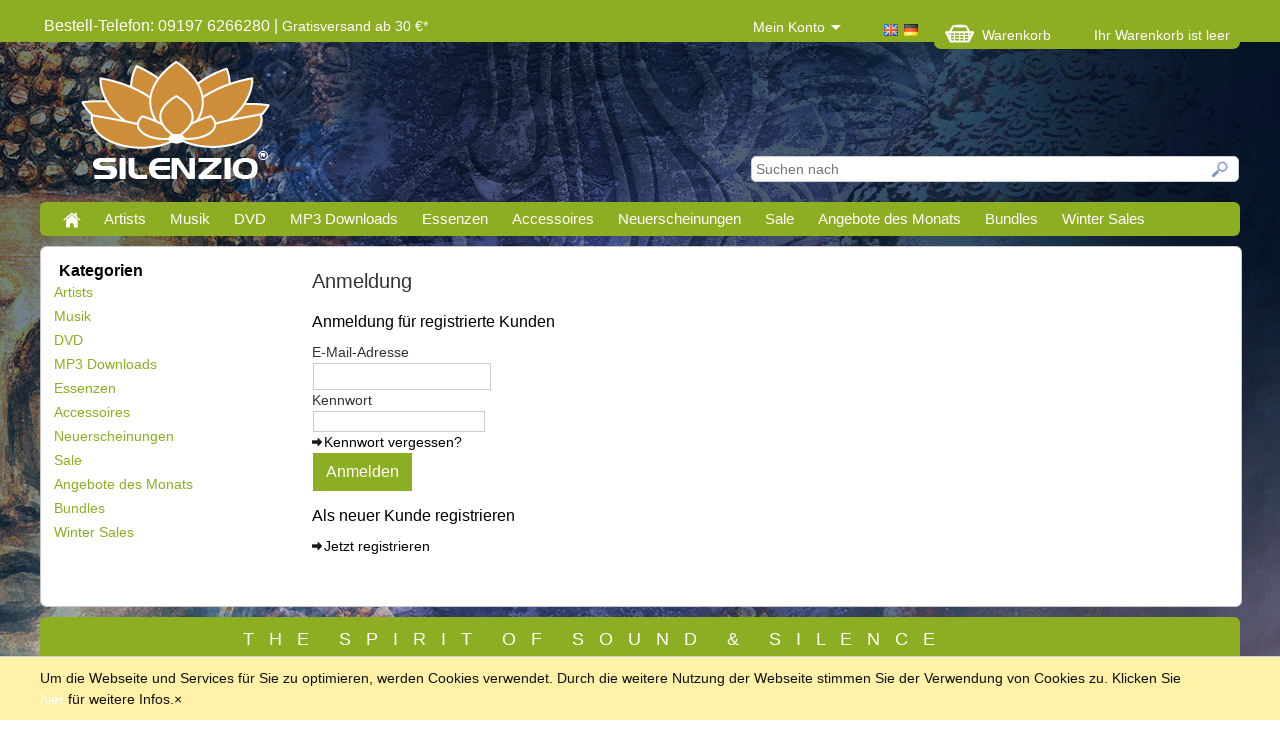

--- FILE ---
content_type: application/javascript
request_url: https://www.silenzio.com/WebRoot/StoreTypes/6.17.46/Store/lib-min/jquery/cookie.js
body_size: 679
content:
!function(e){"function"==typeof define&&define.amd?define("jquery/cookie",["jquery"],e):e(jQuery)}(function(e){function t(e){return r.raw?e:encodeURIComponent(e)}function a(e){return r.raw?e:decodeURIComponent(e)}function i(e){return t(r.json?JSON.stringify(e):String(e))}function l(e){0===e.indexOf('"')&&(e=e.slice(1,-1).replace(/\\"/g,'"').replace(/\\\\/g,"\\"));try{e=decodeURIComponent(e.replace(o," "))}catch(t){return}try{return r.json?JSON.parse(e):e}catch(t){}}function n(t,a){var i=r.raw?t:l(t);return e.isFunction(a)?a(i):i}var o=/\+/g,r=e.cookie=function(l,o,s){if(void 0!==o&&!e.isFunction(o)){if(s=e.extend({},r.defaults,s),"number"==typeof s.expires){var d=s.expires,c=s.expires=new Date;c.setDate(c.getDate()+d)}return document.cookie=[t(l),"=",i(o),s.expires?"; expires="+s.expires.toUTCString():"",s.path?"; path="+s.path:"",s.domain?"; domain="+s.domain:"",s.secure?"; secure":""].join("")}for(var u=l?void 0:{},p=document.cookie?document.cookie.split("; "):[],m=0,g=p.length;g>m;m++){var h=p[m].split("="),f=a(h.shift()),b=h.join("=");if(l&&l===f){u=n(b,o);break}l||void 0===(b=n(b))||(u[f]=b)}return u};return r.defaults={},e.removeCookie=function(t,a){return void 0!==e.cookie(t)?(e.cookie(t,"",e.extend({},a,{expires:-1})),!0):!1},e});
//@ sourceMappingURL=cookie.js.map

--- FILE ---
content_type: application/javascript
request_url: https://www.silenzio.com/WebRoot/StoreTypes/6.17.46/Store/javascript/ic_base/stuff.js
body_size: 456
content:
/**
* -------------------------------------------------------------------
*
* Short description for the function
*
* Long description for the function (if any)...
*
* -------------------------------------------------------------------
*
* @author Author-Name
* @param array $array Description of array
* @param string $string Description of string
* @return boolean
*/
function icbase()
{
    // Removes Border-bottom in Tab-structur for last-row Items
    jq( document ).ready(function() {
        jq("#CategoryTabs .ui-tabs-panel").each(function() {
            var Counter = jq(this).find(".ICFiveColumns .ListItemProductContainer").length % 5,
                Divisor = Math.floor(jq(this).find(".ICFiveColumns .ListItemProductContainer").length / 5),
                Counter = (Counter === 0) ? 5 : Counter; 
            while(Counter > 0) {
                var Child = (Divisor * 5) + Counter;
                jq(this).find(".ICFiveColumns .ListItemProductContainer:nth-child("+ Child +") .ListItemProduct").css({"border-bottom":"0px"});
                Counter = Counter - 1;
            }
        });
    });
}
icbase();

--- FILE ---
content_type: text/javascript; charset=utf-8
request_url: https://www.silenzio.com/epages/Silenzio.sf/de_DE/?ViewAction=SF-ViewJQueryConfig&ObjectID=18259&CurrencyID=EUR&CacheName=Store-6.17.46-0
body_size: 1088
content:
var require = {baseUrl: "/WebRoot/StoreTypes/6.17.46/Store/lib-min",paths: {"yourfiles": "/WebRoot/Store/Shops/Silenzio/MediaGallery"},shim: {"backbone": {deps: ["underscore", "jquery"],exports: "Backbone"},"underscore": {exports: "_"},"fabric": {exports: "fabric"},"ckeditor/ckeditor": {init: function () {/* Try to inherit config from parent frame (MBO) */try {top.require(["ckeditor/config"], function () {this.CKEDITOR.editorConfig = top.CKEDITOR.editorConfig;});}catch (error) {}},exports: "CKEDITOR"}},config: {"ep": {version: '6.17.46',webRoot: '/WebRoot',storeName: 'Store',storeWebRoot: '/WebRoot/Store',storeRoot: '/WebRoot/StoreTypes/6.17.46/Store',storeTypeRoot: '/WebRoot/StoreTypes/6.17.46/Store',javascriptRoot: '/WebRoot/StoreTypes/6.17.46/Store/lib',siteRoot: '/WebRoot/Store/Shops/Silenzio',siteId: '18259',siteGuid: '552E051D-E04C-5C9C-B5FA-4DEBAEA24008',iconsRoot: '/WebRoot/StoreTypes/6.17.46/Store/BO/icons',maxContentLength:  102400 ,debugLevel: 0,languageId: '1',language: 'de'},"jquery/i18n": {path: "ep/i18n",region: 'de_DE'.replace(/_/,'-'),currency: ['EUR','EUR','EUR']},"jquery/dict": {region: 'de'},"jquery/metaparse": {type: "data",name: "js",autoparse: true},"util/mime": {groups: {"image/*": "image/png,image/jpeg,image/jpg,image/gif,image/vnd.microsoft.icon,image/x-icon,image/x-win-bitmap","document/*": "application/pdf,application/msword,application/vnd.ms-excel,application/rtf,application/vnd.openxmlformats-officedocument.wordprocessingml.document,application/vnd.openxmlformats-officedocument.spreadsheetml.sheet","audio/*": "audio/mpeg,audio/x-ms-wma,audio/ogg,audio/flac,audio/x-ms-wma","video/*": "video/x-msvideo,video/mp4,video/mpeg,video/x-ms-wmv,video/x-flv"}},"util/storage": {namespace: "Store18259"+"::"}}},epConfig = require.config.ep,CKEDITOR_BASEPATH = "/WebRoot/StoreTypes/6.17.46/Store/lib/ckeditor/",CKEDITOR_AMD_REQUIRE = function (depends) {for (var i in depends) {depends[i] = (depends[i]).replace(CKEDITOR.basePath, "ckeditor/").replace(/(\.js(\?.*)?$)/, "");}return require.apply(require, arguments);};document.documentElement.className += " script";

/* END OF PAGE /srv/epages/eproot/Cartridges/DE_EPAGES/Design/Templates/SF/SF-JQueryConfig.Page.js 0.006 seconds (PageType: SF-JQueryConfig) */


--- FILE ---
content_type: application/javascript
request_url: https://www.silenzio.com/WebRoot/StoreTypes/6.17.46/Store/javascript/innochange/ic_designnavmegamenu/ic_designnavmegamenu.js
body_size: 1372
content:
/* Function to show the sub menus -> add class ICHover */
function showSubMenus() {
  if(ICNavigation.UseOffCanvas === 'true' ) {
    jq(ICNavigation.OffScreenIconObj).bind("click touchstart", function(ShEvent) {
      ICNavigation.MenuObj.addClass('ICHover');
      ICNavigation.MenuObj.toggle();
    });
    jq('.TriggerIcon',ICNavigation.MenuObj).bind("click touchstart", function(ShEvent) {
      if(jq(this).hasClass('Open')) {
        jq(this).parent().addClass('ICHover');
        jq(this).removeClass('Open');
        jq(this).addClass('Close');
      }
      else {
        jq(this).parent().removeClass('ICHover');
        jq(this).removeClass('Close');
        jq(this).addClass('Open');
      }
    });
  }
  
  if(ICNavigation.MenuType === 'megamenu') {
    jq('li.ICLvl1.ICHasSubCategories',ICNavigation.MenuObj).hover(
      function(){
        if(ICNavigation.NavElem.hasClass(ICNavigation.TypeClass)) {
          jq(this).addClass('ICHover');
          detectBoundingRect(jq('li.ICLvl1.ICHover ul',ICNavigation.MenuObj));
          hideSubMenusExternal();
        }
      },
      function () {
        if(ICNavigation.NavElem.hasClass(ICNavigation.TypeClass)) {
          jq(this).removeClass('ICHover');
        }
      }
    ); 
  }
  else {
    jq('li.ICHasSubCategories',ICNavigation.MenuObj).hover(
      function(){
        if(ICNavigation.NavElem.hasClass(ICNavigation.TypeClass)) {
          jq(this).addClass('ICHover');
          detectBoundingRect(jq('li.ICLvl1.ICHover ul',ICNavigation.MenuObj));
          hideSubMenusExternal();
        }
      },
      function () {
        if(ICNavigation.NavElem.hasClass(ICNavigation.TypeClass)) {
          jq(this).removeClass('ICHover');
        }
      }
    );    
  }
}

function detectBoundingRect(SubMenuObj) {
  if (typeof SubMenuObj.offset() !== "undefined") {
    if((typeof ICNavigation.BoundingRect === 'undefined') || (ICNavigation.BoundingRect === null)) {
      var BoundingRect  = new Object();
      BoundingRect.Top    = SubMenuObj.offset().top;
      BoundingRect.Left   = SubMenuObj.offset().left;
      BoundingRect.Bottom = SubMenuObj.offset().top + SubMenuObj.height();
      BoundingRect.Right  = SubMenuObj.offset().left + SubMenuObj.width();

      ICNavigation.BoundingRect = BoundingRect;
    }
    else {
      ICNavigation.BoundingRect.Top    = SubMenuObj.offset().top;
      ICNavigation.BoundingRect.Left   = SubMenuObj.offset().left;
      ICNavigation.BoundingRect.Bottom = SubMenuObj.offset().top + SubMenuObj.height();
      ICNavigation.BoundingRect.Right  = SubMenuObj.offset().left + SubMenuObj.width();
    }
  }
}

/* Function to hide the sub menus -> remove class ICHover */
function hideSubMenusExternal() {
  if((typeof ICNavigation.BoundingRect !== 'undefined') && (ICNavigation.BoundingRect !== null)) {
    //needed for tablets
    jq(document).bind("touchstart", function(ShimmerEvent) {
      var mousePosX = ShimmerEvent.pageX;
      var mousePosY = ShimmerEvent.pageY;
      
      if((mousePosY < ICNavigation.BoundingRect.Top) || (mousePosY > ICNavigation.BoundingRect.Bottom)){
        jq('li',ICNavigation.MenuObj).removeClass('ICHover');
        jq('body').unbind(ShimmerEvent);
      }
      else {
        if((mousePosX < ICNavigation.BoundingRect.Left) || (mousePosX > ICNavigation.BoundingRect.Right)){
          jq('li',ICNavigation.MenuObj).removeClass('ICHover');
          jq('body').unbind(ShimmerEvent);
        }
      }
    });
  }
}

/* Function to switch the layout to off canvas on resize */
function resizeICMegaMenu() {
  if(ICNavigation.UseOffCanvas === 'true') {
    var DocWidth  = jq(window).width();
    var MenuWidth = ICNavigation.MenuObj.width();
    
    // initial state of the submenu trigger-buttons
    jq('li.ICHasSubCategories .TriggerIcon',ICNavigation.MenuObj).addClass('Open');
    jq('li.ICHasSubCategories .TriggerIcon',ICNavigation.MenuObj).removeClass('Close');
    
    if(ICNavigation.OffCanvasResolution > 0) {
      if(DocWidth < ICNavigation.OffCanvasResolution) {
        ICNavigation.MenuObj.hide();
        ICNavigation.NavElem.addClass('ICOffCanvas');
        ICNavigation.NavElem.removeClass(ICNavigation.TypeClass);
        
        jq('li.ICHasSubCategories .TriggerIcon',ICNavigation.MenuObj).show();
        
        ICNavigation.OffScreenIconObj.css('display','block');
      }
      else {
        ICNavigation.MenuObj.show();
        ICNavigation.NavElem.removeClass('ICOffCanvas');
        ICNavigation.NavElem.addClass(ICNavigation.TypeClass);
        
        jq('li.ICHasSubCategories .TriggerIcon',ICNavigation.MenuObj).hide();
        jq('li.ICHasSubCategories',ICNavigation.MenuObj).removeClass('ICHover');
        
        ICNavigation.OffScreenIconObj.css('display','none');        
      }
    }
    else {
      if(DocWidth < MenuWidth) {
        ICNavigation.MenuObj.hide();
        ICNavigation.NavElem.addClass('ICOffCanvas');
        ICNavigation.NavElem.removeClass(ICNavigation.TypeClass);
        
        jq('li.ICHasSubCategories .TriggerIcon',ICNavigation.MenuObj).show();
        
        ICNavigation.OffScreenIconObj.css('display','block');
      }
      else {
        ICNavigation.MenuObj.show();
        ICNavigation.NavElem.removeClass('ICOffCanvas');
        ICNavigation.NavElem.addClass(ICNavigation.TypeClass);
        
        jq('li.ICHasSubCategories .TriggerIcon',ICNavigation.MenuObj).hide();
        jq('li.ICHasSubCategories',ICNavigation.MenuObj).removeClass('ICHover');
        
        ICNavigation.OffScreenIconObj.css('display','none');        
      }
    }
  }
}

/* Function to initialize the whole construct */
function initICMegaMenu() {
  if(ICNavigation.UseOffCanvas === 'true') {
    jq('li.ICHasSubCategories',ICNavigation.MenuObj).each(function() {
      jq('<span></span>').addClass('Icon TriggerIcon Open').css('display','none').appendTo(this);
    });

    // initial resizing
    resizeICMegaMenu();
    
    // continous resizing
    jq(window).resize(function() {
      resizeICMegaMenu();
    });
  }

  // initialize the menu trigger
  showSubMenus();
}

var ICNavigation = new Object();

/* init JQuery */
jq(document).ready( function() {
  // cache the container elements
  ICNavigation.NavElem = jq('.ICNavigation');
  ICNavigation.MenuObj = jq('.ICNavigation .ContextBoxBody > ul');
  ICNavigation.OffScreenIconObj = jq('.Icon.ICOffScreenIcon');
  
  if((ICNavigation.NavElem.length > 0) && (ICNavigation.MenuObj.length > 0)) {
    ICNavigation.UseOffCanvas = ICNavigation.NavElem.attr('icuseoff');
    ICNavigation.OffCanvasResolution = parseInt(ICNavigation.NavElem.attr('icoffres'));
    
    
    if(ICNavigation.NavElem.hasClass('ICMegaMenu')) {
      ICNavigation.TypeClass = 'ICMegaMenu';
      ICNavigation.MenuType = 'megamenu';
    } else {
      ICNavigation.TypeClass = 'ICFlyout';
      ICNavigation.MenuType = 'flyout';
    }
    
    initICMegaMenu();
  }
});

--- FILE ---
content_type: application/javascript
request_url: https://www.silenzio.com/WebRoot/StoreTypes/6.17.46/Store/lib-min/require/$tmpl.js
body_size: 342
content:
define("$tmpl",["jquery","jquery/tmpl"],function(e){function t(t){return function(a,n){return e.tmpl(t,a,n)}}return e.ajaxPrefilter(function(e){return e.crossDomain&&e.dataTypeCrossDomain}),{normalize:function(e,t){return t(e,"",!0).replace(/(\.tmpl\.html)$/,"")},load:function(a,n,i){e.template[a]?i(t(a)):e.ajax({url:n.toUrl(a+".tmpl.html"),cache:!0,dataType:"text",dataTypeCrossDomain:"jsonp",jsonpCallback:encodeURIComponent(a)}).done(function(n){var r=e.template(a,n);e.template[a.replace(/\//g,".")]=r,i(t(a))})}}});
//@ sourceMappingURL=$tmpl.js.map